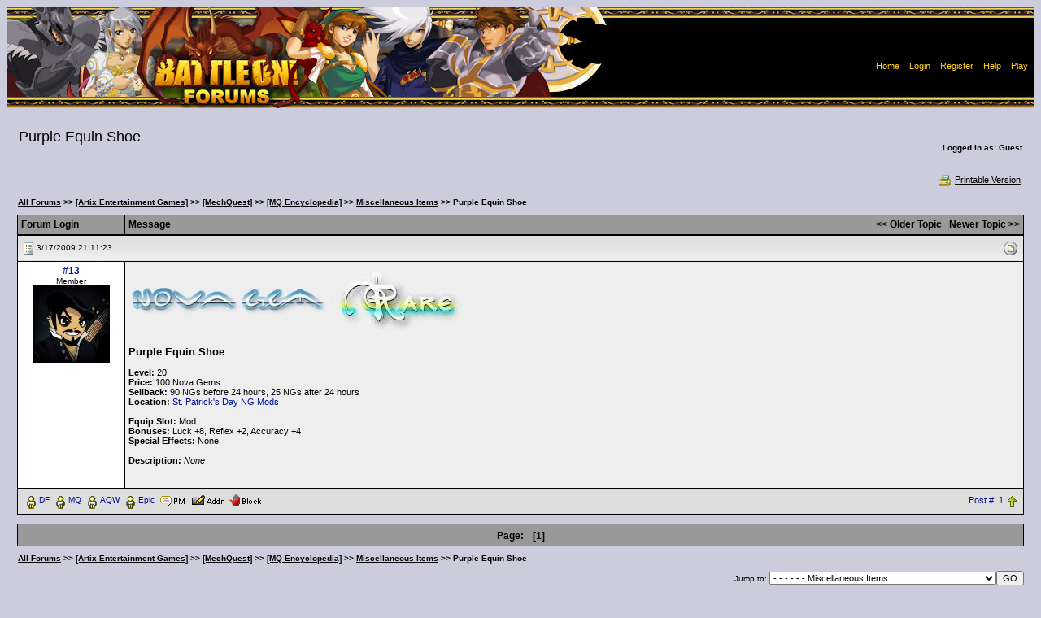

--- FILE ---
content_type: application/javascript
request_url: https://forums2.battleon.com/f/js/popie.js
body_size: 324
content:

var isNN4 = (navigator.appName == "Netscape" && parseInt(navigator.appVersion) == 4)

function popwin(url,winname,width,height) {
	var newwin
	var leftPo = (screen.availWidth-width)/2
	var topPo = (screen.availHeight-height)/2
	window.open(url, winname, "scrollbars=yes,toolbar=no,status=no,location=no,menubar=no,resizable=yes,height="+(height-20)+",width="+(width-10)+",left="+leftPo+",top="+topPo)
	return false;
}

/*
	format:
	return popUniqueWin (win, '', width, height)
*/

var posteditpreviewWidth = (screen.availWidth)*0.75
var posteditpreviewHeight= (screen.availWidth)*0.5

function adminwin(win) { // admin panel
	return popwin(win,'admin',screen.availWidth,screen.availHeight);
}

function addresswin(win) { // quick Address; PM read status
	if (isNN4) return popwin(win,'address',250,470);
	return popwin(win,'',250,470)
}

function uplwin(win) { // upload
	if (isNN4) return popwin(win,'uplwin',400,300);
	return popwin(win,'',400,300)
}

function previewwin(win) { // preview
	if (isNN4) return popwin(win,'previewwin',posteditpreviewWidth,posteditpreviewHeight);
	return popwin(win,'',posteditpreviewWidth,posteditpreviewHeight)
}

function pgdwin(win) { // pgd code helper window
	if (isNN4) return popwin(win,'pgdwin',posteditpreviewWidth,posteditpreviewHeight);
	return popwin(win,'',posteditpreviewWidth,posteditpreviewHeight)
}

function URLwin(win) { // PGDCode URL
	if (isNN4) return popwin(win,'URLlink',400,200);
	return popwin(win,'',400,200)
}

function powin(win) { // post
	return popwin(win,'',posteditpreviewWidth,posteditpreviewHeight);
}

function popcalwin(win) { // popup calendar
	return popwin(win,'',320,220);
}

function ewin(win) { // forward
	return popwin(win,'',600,380);
}

function fwdwin(win) { // forward
	return popwin(win,'',500,150);
}

function logwin(win) { // login; thread management window
	return popwin(win,'',400,300);
}
function photoreport(win) { // login; thread management window
	return popwin(win,'',600,300);
}
function slidewin(win) { // login; thread management window
	return popwin(win,'',screen.availWidth,screen.availHeight);
}

